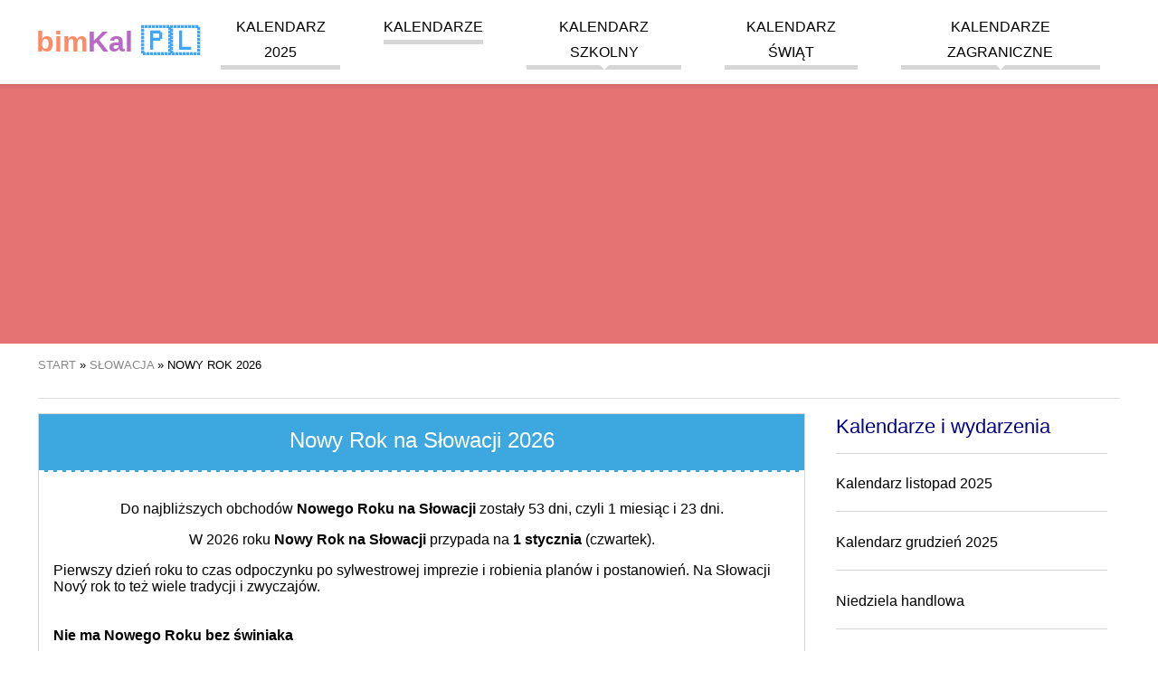

--- FILE ---
content_type: text/html; charset=UTF-8
request_url: https://bimkal.pl/slowacja/nowy-rok
body_size: 12019
content:
<!DOCTYPE html><html amp lang="pl"><head><meta charset="UTF-8"><meta name="csrf-param" content="_csrf-frontend"><meta name="csrf-token" content="qjYSuJtL8TodbnJ2_Y9-qtQIUQm7SXNsFFfwr4MFEffpRVjR2DGGDyUPBCSE_hvZp1cDXcskQA1bAMjf2WJ7ww=="><script async src="https://cdn.ampproject.org/v0.js"></script><script async custom-element="amp-sidebar" src="https://cdn.ampproject.org/v0/amp-sidebar-0.1.js"></script><script async custom-element="amp-accordion" src="https://cdn.ampproject.org/v0/amp-accordion-0.1.js"></script><script async custom-element="amp-user-notification" src="https://cdn.ampproject.org/v0/amp-user-notification-0.1.js"></script><script async custom-element="amp-analytics" src="https://cdn.ampproject.org/v0/amp-analytics-0.1.js"></script><script async custom-element="amp-ad" src="https://cdn.ampproject.org/v0/amp-ad-0.1.js"></script><script async custom-element="amp-auto-ads" src="https://cdn.ampproject.org/v0/amp-auto-ads-0.1.js"></script><script async custom-element="amp-image-lightbox" src="https://cdn.ampproject.org/v0/amp-image-lightbox-0.1.js"></script><script async custom-element="amp-form" src="https://cdn.ampproject.org/v0/amp-form-0.1.js"></script><script async custom-template="amp-mustache" src="https://cdn.ampproject.org/v0/amp-mustache-0.2.js"></script><script async custom-element="amp-consent" src="https://cdn.ampproject.org/v0/amp-consent-0.1.js"></script><title>Nowy Rok na Słowacji 2026 - bimKal.pl </title><meta name="description" content="Słowacki Nový rok wiąże się z wieloma tradycjami. Tego dnia Słowacy jedzą wieprzowinę i makowce, a chłopcy i mężczyźni życzą wszystkim na ulicy pomyślności."><meta name="keywords" content="Nowy Rok na Słowacji"><meta property="og:image" content="https://bimkal.pl/holiday/sk-nowy-rok.jpg"><link href="https://bimkal.pl/slowacja/nowy-rok" rel="canonical"><link href="https://bimkal.pl/slowacja/nowy-rok" rel="amphtml"><link href="https://bimkal.pl/slowacja/nowy-rok" rel="alternate" hreflang="pl"><link href="https://bimkal.pl/slowacja/nowy-rok" rel="alternate" hreflang="pl-PL"><link rel="apple-touch-icon" sizes="57x57" href="/apple-icon-57x57.png"><link rel="apple-touch-icon" sizes="60x60" href="/apple-icon-60x60.png"><link rel="apple-touch-icon" sizes="72x72" href="/apple-icon-72x72.png"><link rel="apple-touch-icon" sizes="76x76" href="/apple-icon-76x76.png"><link rel="apple-touch-icon" sizes="114x114" href="/apple-icon-114x114.png"><link rel="apple-touch-icon" sizes="120x120" href="/apple-icon-120x120.png"><link rel="apple-touch-icon" sizes="144x144" href="/apple-icon-144x144.png"><link rel="apple-touch-icon" sizes="152x152" href="/apple-icon-152x152.png"><link rel="apple-touch-icon" sizes="180x180" href="/apple-icon-180x180.png"><link rel="icon" type="image/png" sizes="192x192" href="/android-icon-192x192.png"><link rel="icon" type="image/png" sizes="32x32" href="/favicon-32x32.png"><link rel="icon" type="image/png" sizes="96x96" href="/favicon-96x96.png"><link rel="icon" type="image/png" sizes="16x16" href="/favicon-16x16.png"><link rel="manifest" href="/manifest.json"><meta name="msapplication-TileColor" content="#ffffff"><meta name="msapplication-TileImage" content="/ms-icon-144x144.png"><meta name="theme-color" content="#ffffff"><meta name="viewport" content="width=device-width,minimum-scale=1,initial-scale=1"><style amp-boilerplate>body { -webkit-animation: -amp-start 8s steps(1, end) 0s 1 normal both; -moz-animation: -amp-start 8s steps(1, end) 0s 1 normal both; -ms-animation: -amp-start 8s steps(1, end) 0s 1 normal both; animation: -amp-start 8s steps(1, end) 0s 1 normal both } @-webkit-keyframes -amp-start { from { visibility: hidden } to { visibility: visible } } @-moz-keyframes -amp-start { from { visibility: hidden } to { visibility: visible } } @-ms-keyframes -amp-start { from { visibility: hidden } to { visibility: visible } } @-o-keyframes -amp-start { from { visibility: hidden } to { visibility: visible } } @keyframes -amp-start { from { visibility: hidden } to { visibility: visible } } </style><noscript><style amp-boilerplate>body { -webkit-animation: none; -moz-animation: none; -ms-animation: none; animation: none } </style></noscript><style amp-custom> .start-of-school-year, .start-of-school-year a { background-color: #7E57C2; color: rgba(255, 255, 255, 0.9); } .end-of-school-year, .end-of-school-year a { background-color: #0091EA; color: rgba(255, 255, 255, 0.9); } .holiday, .holiday a { background-color: #FFEB3B; color: rgba(0, 0, 0, 0.7); } .holiday-spring-season, .holiday-spring-season a { background-color: #C6FF00; color: rgba(0, 0, 0, 0.7); } .christmas-break, .christmas-break a { background-color: #BBDEFB; color: rgba(0, 0, 0, 0.7); } .winter-holiday-1, .winter-holiday-1 a { background-color: #B39DDB; color: rgba(0, 0, 0, 0.7); } .winter-holiday-2, .winter-holiday-2 a { background-color: #F8BBD0; color: rgba(0, 0, 0, 0.7); } .winter-holiday-3 { position: relative; } .winter-holiday-3:before { width: 100%; height: 100%; content: ''; position: absolute; box-shadow: inset 0 0 0px 4px #536DFE; pointer-events: none; top: 0; left: 0; } .winter-holiday-4, .winter-holiday-4 a { background-color: #C5E1A5; color: rgba(0, 0, 0, 0.7); } .middle-school-exams, .middle-school-exams a { background-color: #A1887F; color: rgba(255, 255, 255, 0.7); } .matura-exam { border: 1px solid #7CB342; } .matura-exam, .matura-exam a { background-color: #7CB342; color: rgba(255, 255, 255, 0.7); } .exam-8th-grade { border: 1px solid #43A047; } .exam-8th-grade, .exam-8th-grade a { background-color: #43A047; color: rgba(255, 255, 255, 0.7); } .left-0 { left: 0 } .right-0 { right: 0 } .top-0 { top: 0 } .fixed { position: fixed } .justify-start { -webkit-box-pack: start; -ms-flex-pack: start; justify-content: flex-start } .items-center { -webkit-box-align: center; -ms-flex-align: center; align-items: center } .justify-end { -webkit-box-pack: end; -ms-flex-pack: end; justify-content: flex-end } .flex-wrap { -ms-flex-wrap: wrap; flex-wrap: wrap } .flex { display: -webkit-box; display: -ms-flexbox; display: flex } .m0 { margin: 0 line-height: 3.5rem; } .list-reset, .pl0, .px0 { padding-left: 0 } .p0, legend { padding: 0 } .pr4, .px4 { padding-right: 2.5rem } .pl2, .px2 { padding-left: 1.5rem } .plr1 { padding-left: 0.5rem; padding-right: 0.5rem } .p1 { padding: 1rem } .m1 { margin: 1rem } .mr1 { margin-right: 1rem } .mt1 { margin-top: 1rem } .mb1 { margin-bottom: 1rem } .mlr1 { margin-left: 2px; margin-right: 2px } .center { text-align: center } .justify { text-align: justify } .margin-auto { margin: auto } .margin-auto li { list-style: none; } a, a:active, a:visited { color: inherit; text-decoration: none } a:hover { color: #e57373 } .mr-auto, .mx-auto { margin-right: auto } .ml-auto, .mx-auto { margin-left: auto } .ampstart-btn, .button, .button:active, .button:visited { font-size: 1rem; padding: .7em .5em; text-decoration: none; word-wrap: normal; vertical-align: top; cursor: pointer; background-color: #e57373; color: #fff; width: 20%; border: 0 } .ampstart-btn:hover, .button:hover { background-color: #e98888 } .button, .button:active, .button:visited { color: #fff; display: block } .ampstart-input { max-width: 100%; width: 80%; min-width: 100px; font-size: 1rem; line-height: 1.5rem; display: inline-block } .ampstart-input>input, .ampstart-input>select, .ampstart-input>textarea { width: 100%; margin-top: .8rem; line-height: 1.5rem; border: 0; border-radius: 0; border-bottom: 1px solid #4a4a4a; background: 0 0; color: #4a4a4a; outline: 0 } button, input, optgroup, select, textarea { font-family: sans-serif; font-size: 100%; line-height: 1.15; margin: 0 } .advert, .fullwidth { flex: 1 100% } hr { border: 0; height: 1px; background: #ddd } .tabela { border-collapse: collapse; border: 1px solid grey; width: 100% } .tabela tr:nth-child(odd) { background: #f6f6f6 } .tabela tr:hover { background: #eee } .tabela th { background-color: #f6f6f6 } .tabela td, .tabela th { padding: 5px 10px; border: 1px solid #ddd } .display-none { display: none } @media (max-width:40rem) { .xs-hide { display: none } } @media (min-width:40.06rem) and (max-width:52rem) { .sm-hide { display: none } } @media (min-width:52.06rem) and (max-width:64rem) { .md-hide { display: none } } @media (min-width:40.06rem) { .switch-calendar { position: absolute; right: 0; top: 0 } } @media (min-width:52.06rem) { .lg-hide { display: none } .main-content { width: 71%; float: left } .secondary-aside { width: 25%; float: right } } body, p { font-family: Arial, sans-serif; font-size: 18px; font-style: normal; font-variant: normal; font-weight: 400; } @media (min-width:40.06rem) { body, p { font-size: 16px } } h1 { font-family: Arial, sans-serif; font-size: 24px; font-style: normal; font-variant: normal; font-weight: 500; line-height: 26.4px } h2 { font-family: Arial, sans-serif; font-size: 22px; font-style: normal; font-variant: normal; font-weight: 500; line-height: 26.4px } h3 { font-family: Arial, sans-serif; font-size: 16px; font-style: normal; font-variant: normal; font-weight: 500; line-height: 15.4px } blockquote { font-family: Arial, sans-serif } blockquote span { display: block; font-style: italic; text-align: right; width: 100%; font-size: 16px } pre { font-family: Arial, sans-serif; font-size: 13px; font-style: normal; font-variant: normal; font-weight: 400; line-height: 18.5714px } li { margin-bottom: 20px; list-style: none } .ampstart-headerbar-wrap { background-color: #fff; color: #000; width: 100%; z-index: 999; -moz-box-shadow: 0 0 5px 2px rgba(0, 0, 0, .1); -webkit-box-shadow: 0 0 5px 2px rgba(0, 0, 0, .1); box-shadow: 0 0 5px 2px rgba(0, 0, 0, .1) } .ampstart-headerbar { max-width: 1200px; margin: 0 auto; padding: 0 1rem } .logo { font-size: 2rem; font-weight: 700; line-height: 33px; color: #42a5f5 } .logo:active, .logo:hover, .logo:visited { color: #42a5f5 } .logo .logo-color-0 { color: #222 } .logo .logo-color-1 { color: #ff8a65 } .logo .logo-color-2 { color: #ba68c8 } .header-banner { width: 100%; text-align: center; background-color: #e57373; margin: 60px auto 1rem; line-height: 0 } .header-banner img { max-width: 1200px } .nav-wrap { max-width: 1024px; margin: 0 auto } .ampstart-headerbar-nav { -webkit-box-flex: 1; -ms-flex: 1; flex: 1 } .ampstart-headerbar-nav .ampstart-nav-item { padding-right: 1rem; padding: 0 1.5rem; background: 0 0; margin-bottom: 0; display: inline-block } .ampstart-headerbar-nav .ampstart-nav-item:after { content: ""; display: block; height: 5px; background-color: #d6d6d6 } .ampstart-headerbar-nav .ampstart-nav-item:hover:after { background-color: #e57373 } .ampstart-headerbar-nav .ampstart-nav-item.www-current-page { color: #e57373 } .ampstart-headerbar-nav .ampstart-nav-item.www-current-page:after { background-color: #e57373 } .ampstart-headerbar-nav .main-li { position: relative } .ampstart-headerbar-nav ul.sub-ul { display: none; position: absolute; right: 0; color: #e57373; background-color: #fff; margin-top: 4px; min-width: 100%; white-space: nowrap; text-align: left; z-index: 9999; -moz-box-shadow: 0 0 5px 2px rgba(0, 0, 0, .1); -webkit-box-shadow: 0 0 5px 2px rgba(0, 0, 0, .1); box-shadow: 0 0 5px 2px rgba(0, 0, 0, .1) } .ampstart-headerbar-nav ul.sub-ul li { border-bottom: 1px solid #efefef } .ampstart-headerbar-nav ul.sub-ul a { color: #222; text-transform: none; width: 100%; height: 100%; display: inline-block } .ampstart-headerbar-nav ul.sub-ul a:hover { color: #e57373 } .ampstart-headerbar-nav ul.main-ul>li:hover>ul.sub-ul { display: block } .ampstart-headerbar-nav .arrow-down { width: 0; height: 0; border-left: 5px solid transparent; border-right: 5px solid transparent; border-top: 5px solid #fff; position: absolute; bottom: 0; left: 50%; margin-left: -5px } .ampstart-nav { text-transform: uppercase; cursor: pointer } .ampstart-navbar-trigger { line-height: 40px; font-size: 2rem } .ampstart-navbar-trigger { align-self: center; background: url(/hamburger.svg) no-repeat center 5px transparent; background-size: 30px; border: 0; cursor: pointer; height: 40px; margin: 0; padding: 0; width: 40px } .sidebar-close { position: absolute; top: 0; right: 1rem; background-position: center -25px } .ampstart-sidebar-nav { position: absolute; top: 60px; width: 100% } .ampstart-sidebar-nav li, .ampstart-sidebar-nav ul { margin-bottom: 0; display: list-item; text-align: left } .ampstart-sidebar-nav li a, .ampstart-sidebar-nav ul a { border-bottom: 1px solid #ccc; padding: 1rem; display: block; text-transform: uppercase; font-size: 16px } .ampstart-sidebar-nav .accordion-header { padding: 1rem } .ampstart-sidebar-nav .accordion-header .arrow-down { width: 0; height: 0; border-left: 5px solid transparent; border-right: 5px solid transparent; border-top: 5px solid #e57373; position: absolute; bottom: 50%; right: 1rem; margin-left: -5px } #header-sidebar { width: 250px; padding-right: 10px } #header-sidebar .sub-ul { background-color: #fff; border-bottom: 1px solid #d6d6d6 } #header-sidebar .sub-ul li:last-child a { border-bottom: none } .amp-sidebar-image { line-height: 100px; vertical-align: middle } .amp-close-image { top: 15px; left: 225px; cursor: pointer } .secondary-aside { margin: 0 1rem } .secondary-aside .widget-title { border-bottom: 1px solid #d6d6d6; padding-bottom: 1rem; color: #00008B; } .secondary-aside .menu-vertical { padding: 0 } .secondary-aside .menu-vertical li { border-bottom: 1px solid #d6d6d6; padding-bottom: 1rem } main { max-width: 1200px; margin: 0 auto; display: flow-root; display: block } .breadcrumbs { border-bottom: 1px solid #ddd; font-size: 13px; padding-bottom: 1rem; text-transform: uppercase } .breadcrumbs ol, .breadcrumbs ul { padding-left: 0 } .breadcrumbs li { display: inline } .breadcrumbs a { color: #888 } .breadcrumbs a:hover { color: #e57373 } .footer-wrap { background-color: #e57373; width: 100%; padding: 1rem 0; display: inline-block } .footer { width: 100%; max-width: 1200px; margin: 0 auto; font-size: 13px } .footer .horizontal-menu a { color: #fff; border-right: 1px solid #ec9696; padding: 5px } .footer .horizontal-menu a:hover { text-decoration: underline } .horizontal-menu { padding: 0 1rem } .horizontal-menu li { display: inline-block } amp-user-notification>div { padding: 0; display: flex; align-items: center; justify-content: center; border-top: 1px solid #fff; font-size: .8rem } amp-user-notification .ampstart-btn, amp-user-notification .button, amp-user-notification .button:active, amp-user-notification .button:visited { width: auto; margin: 0 1rem; font-size: .8rem } .flags { max-width: 1200px; margin: 0 auto; text-transform: uppercase } .flags p { font-size: 12px } .flags a { font-size: 40px; display: inline-block; padding-left: 5px; padding-right: 5px } @media (min-width:40.06rem) { .flags a { font-size: 20px } } .month-small { min-width: 240px; width: 0; flex: 1 1 240px; margin: 1rem } .month-small .month-name, .month-small h3 { color: #fff; text-align: center; text-transform: uppercase; background-color: #42a5f5; margin: 0; padding: 1rem } .month-small .month-name a:hover, .month-small h3 a:hover { color: #fff; text-decoration: underline } .month-small-filler { height: 0; background: 0 0; margin: 0 1rem } .calendar-month-small, .calendar-month-view, .holidays-view { width: 100%; border-collapse: collapse; table-layout: fixed; text-align: center } .calendar-month-small .headline, .calendar-month-view .headline, .holidays-view .headline { background: #ddd; line-height: 20px; border: 1px solid #d6d6d6; border-top: 0; color: #fff } .calendar-month-small .headline a, .calendar-month-view .headline a, .holidays-view .headline a { color: #fff } .calendar-month-small .headline a:hover, .calendar-month-view .headline a:hover, .holidays-view .headline a:hover { color: #fff; text-decoration: underline } .calendar-month-small tr, .calendar-month-view tr, .holidays-view tr { color: #222; } .calendar-month-small .w40, .calendar-month-small td, .calendar-month-view .w40, .calendar-month-view td, .holidays-view .w40, .holidays-view td { font-weight: 700; border: 1px solid #d6d6d6; height: 40px; position: relative; } .calendar-month-small .w40 a, .calendar-month-small td a, .calendar-month-view .w40 a, .calendar-month-view td a, .holidays-view .w40 a, .holidays-view td a { display: inline-block; height: 100%; width: 100%; line-height: 40px; } .calendar-month-small .w40 a:hover, .calendar-month-small td a:hover, .calendar-month-view .w40 a:hover, .calendar-month-view td a:hover, .holidays-view .w40 a:hover, .holidays-view td a:hover { background-color: #e57373; color: #fff; } .calendar-month-small td i, .calendar-month-small .w40 i, .calendar-month-view td i, .holidays-view td i, .calendar-month-view .w40 i, .holidays-view .w40 i { position: absolute; right: 1px; bottom: 5px; font-size: 13px; } .calendar-month-view td div.day a, .holidays-view td div.day a { position: relative; } .calendar-month-view td div.day a i, .holidays-view td div.day a i { position: absolute; right: 2px; top: 4px; font-size: 13px; } .header { position: relative } .header h3.entry-title { display: inline-block; text-align: left; font-size: 21px; line-height: 1 } @media (min-width:40.06rem) { .header h3.entry-title { font-size: 2rem } } .header .switch-calendar { display: inline-block; font-size: 13px } .header .switch-calendar li { display: inline } .header .switch-calendar li:last-child { border-left: 1px solid #d6d6d6; padding-left: 8px } .header-with-nav .entry-title { display: inline-block; text-align: left } @media (min-width:40.06rem) { .header-with-nav .entry-title { width: 50% } } .week { color: #ccc; font-size: 12px; font-style: italic } .week a { font-weight: 100; color: #ccc } .today, .today a { background-color: #efefef; color: #00008B; position: relative } .today { border: 1px solid #222 } .today:after { content: ''; width: 0; height: 0; border-bottom: 7px solid transparent; border-top: 0 solid transparent; border-left: 0 solid transparent; border-right: 7px solid #222; position: absolute; top: 0; right: 0; margin-left: 5px } .swieto, .swieto a { background-color: #BCD14D; color: #fff } .swieto a:active, .swieto a:visited, .swieto:active, .swieto:visited { background-color: #BCD14D; color: #fff } .sobota, .sobota a { color: #7e7d8e; } .sobota a:active, .sobota a:visited, .sobota:active, .sobota:visited { color: #7e7d8e; } .niedziela, .niedziela a, .wolne-nb, .wolne-nb a { color: #E30513 } .niedziela a:active, .niedziela a:visited, .niedziela:active, .niedziela:visited, .wolne-nb a:active, .wolne-nb a:visited, .wolne-nb:active, .wolne-nb:visited { color: #E30513 } .wolne, .wolne a { background-color: #E30513; color: #fff } .wolne a:active, .wolne a:visited, .wolne:active, .wolne:visited { background-color: #E30513; color: #fff } .legenda { text-align: left; padding-left: 1rem } .legenda li { display: inline-block; padding-right: 1rem } .legenda .desc { border: none; text-align: left } .legenda .w40 { width: 40px; height: 40px; display: inline-block; text-align: center; line-height: 40px } .styczen h3, .styczen>.info-title { background-color: #4fbde8 } .styczen .headline { background: #3ca8df } .styczen .headline td { border: 1px solid #3ca8df } .luty h3, .luty>.info-title { background-color: #308CC6 } .luty .headline { background: #2179BA } .luty .headline td { border: 1px solid #2179BA } .marzec h3, .marzec>.info-title { background-color: #4DB1B1 } .marzec .headline { background: #369EA9 } .marzec .headline td { border: 1px solid #369EA9 } .kwiecien h3, .kwiecien>.info-title { background-color: #83C283 } .kwiecien .headline { background: #60B563 } .kwiecien .headline td { border: 1px solid #60B563 } .maj h3, .maj>.info-title { background-color: #F9B64F } .maj .headline { background: #F5A024 } .maj .headline td { border: 1px solid #F5A024 } .czerwiec h3, .czerwiec>.info-title { background-color: #F08569 } .czerwiec .headline { background: #E57244 } .czerwiec .headline td { border: 1px solid #E57244 } .lipiec h3, .lipiec>.info-title { background-color: #EB608C } .lipiec .headline { background: #E84368 } .lipiec .headline td { border: 1px solid #E84368 } .sierpien h3, .sierpien>.info-title { background-color: #C13A78 } .sierpien .headline { background: #B5245F } .sierpien .headline td { border: 1px solid #B5245F } .wrzesien h3, .wrzesien>.info-title { background-color: #A05875 } .wrzesien .headline { background: #8E4A63 } .wrzesien .headline td { border: 1px solid #8E4A63 } .pazdziernik h3, .pazdziernik>.info-title { background-color: #90529B } .pazdziernik .headline { background: #854091 } .pazdziernik .headline td { border: 1px solid #854091 } .listopad h3, .listopad>.info-title { background-color: #7969AC } .listopad .headline { background: #6A539E } .listopad .headline td { border: 1px solid #6A539E } .grudzien h3, .grudzien>.info-title { background-color: #6A81C0 } .grudzien .headline { background: #5464AC } .grudzien .headline td { border: 1px solid #5464AC } .holiday-list { width: 100%; padding: 0 } .holiday-list div { width: 100%; float: left; margin-top: 0; margin-bottom: 0 } .holiday-list li { margin-bottom: 10px } .holiday-list span { width: 25px; display: inline-block; text-align: center; border: 1px solid #d6d6d6 } .holiday-list .red { color: #E30513 } .special-calendars-wrap { background-color: #efefef; width: 100%; padding: 1rem 0 0; display: inline-block } .special-calendars { max-width: 1200px; margin: 0 auto } .special-calendars h3 { font-weight: 700; border-bottom: 1px solid #ccc; padding-bottom: .5rem } .special-calendars ul { margin: 0 } .special-calendars li { display: inline-block; border-left: 1px solid #ccc; padding-right: .5rem; padding-left: .7rem } .month-view td { display: block; min-height: 40px; height: auto; vertical-align: top; text-align: left; position: relative } @media (min-width:40.06rem) { .month-view td { height: 100px; display: table-cell; text-align: center } } .month-view .empty { display: none } @media (min-width:40.06rem) { .month-view .empty { display: table-cell } } .month-view .headline td { height: auto; line-height: 40px } .month-view .day { width: 30%; display: inline-table; vertical-align: top; margin-bottom: 15px } .month-view .day a { text-indent: 1rem; font-size: 22px } .month-view .day a span { font-size: 15px; font-weight: 300; position: absolute; left: 0; top: 20px } @media (min-width:40.06rem) { .month-view .day { width: 100%; border-right: none; margin-bottom: 0 } .month-view .day a { padding: 0; font-size: 24px; text-indent: 0 } .month-view .day a span { font-size: 13px } } .month-view .day-desc { font-size: 13px; font-weight: 400; line-height: 1.8; text-align: right; width: 65%; display: inline-block } .month-view .nietypowe { text-align: right; font-size: 1rem; color: black; } .month-view .day-desc a { display: inline-block; width: auto; padding: 0 5px; line-height: 1.8; } .month-view .day-desc span { padding: 0 5px; display: inline-block; } @media (min-width:40.06rem) { .month-view .day-desc { text-align: center } .month-view .nietypowe { text-align: left; } .month-view .day-desc a { line-height: 1; display: block; padding: 5px 0 } .month-view .day-desc span { width: 100%; text-align: center; padding: 2px 0; } } .month-view hr { border: 0; height: 1px; background: #ddd; } .month-view .swieto hr { background: #fff; } .month-view .imieniny { width: 100%; display: inline-block; } .month-view .imieniny a { font-size: 13px; font-weight: 400; } .top-side-nav { width: 100%; overflow: hidden; margin-bottom: 1rem; } .top-side-nav .back, .top-side-nav .forward { width: 48%; display: inline-block; float: right; text-align: right; } .top-side-nav .forward a span { right: 5px } .top-side-nav .back { float: left; text-align: left; } .top-side-nav .back a span { left: 5px } .top-side-nav a { display: block; background-color: #e57373; color: #fff; font-size: 1rem; height: 30px; line-height: 30px; padding: 0 15px; white-space: nowrap; overflow: hidden; text-overflow: ellipsis; text-align: center; position: relative } .top-side-nav a:hover { background-color: #ec9696 } .top-side-nav a span { font-size: 1.7rem; color: #fff; position: absolute; line-height: 23px } @media (min-width:40.06rem) { .top-side-nav { width: 50%; float: right; margin-top: 1rem } .top-side-nav a { width: auto; padding-left: 1rem; padding-right: 1rem } } #month-view-nav { margin-top: .5rem; margin-bottom: .5rem } @media (min-width:40.06rem) { #month-view-nav { float: right } } #month-view-nav .ampstart-input { max-width: 100%; width: 70%; min-width: 100px; font-size: 1rem; line-height: 1.5rem; display: inline-block } #month-view-nav .ampstart-btn, #month-view-nav .button { width: 30% } #month-view-nav .ampstart-input>input, #month-view-nav .ampstart-input>select, #month-view-nav .ampstart-input>textarea { width: 100%; margin-top: .2rem; line-height: 1.5rem; border: 0; border-radius: 0; border-bottom: 1px solid #4a4a4a; background: 0 0; color: #4a4a4a; outline: 0 } #month-view-nav button, #month-view-nav input, #month-view-nav optgroup, #month-view-nav select, #month-view-nav textarea { font-family: sans-serif; font-size: 100%; line-height: 1.15; margin: 0 } #month-view-nav form.amp-form-submit-error [submit-error], #month-view-nav form.amp-form-submit-success [submit-success] { margin-top: 16px } #month-view-nav form.amp-form-submit-success [submit-success] { color: green } #month-view-nav form.amp-form-submit-error [submit-error] { color: red } #month-view-nav form.amp-form-submit-success.hide-inputs>input { display: none } .holidays-view { margin-bottom: 1rem } .holidays-view .day { width: 100%; margin-bottom: 0 } .holidays-view .day a span { line-height: 33px; line-height: 1; padding-bottom: 10px; right: 10px; left: initial } @media (min-width:40.06rem) { .holidays-view .day a span { display: block; border-bottom: 1px solid #ccc; position: initial; width: 100% } } .holidays-view .day-desc { width: 100% } .holidays-view .day-desc a { line-height: 1; display: inline-block; padding: 5px } .holidays-view td { vertical-align: middle } .kartka { border: 1px solid #d6d6d6; margin-bottom: 2rem; margin-top: 1rem } .kartka .header { color: #fff; width: auto; border-bottom: 2px dashed #fff } .kartka .header .entry-title { margin-top: 0; padding-top: 1rem } .kartka .emoji, .kartka .sign { font-size: 1.5rem } .kartka .entry-title { background-color: transparent } .kartka .dayinfo { padding: 1rem; text-align: center } .kartka a.day-next, .kartka a.day-previous { font-size: 18px; line-height: 30px; color: #000; font-weight: 700; padding-left: 10px; white-space: nowrap; vertical-align: middle; position: relative; display: inline-block } .kartka .arrow-left, .kartka .arrow-right { width: 30px; display: inline-block; height: 30px; position: absolute; top: -4px; font-size: 122px } @media (min-width:40.06rem) { .kartka .arrow-left, .kartka .arrow-right { font-size: 36px } } .kartka .day-arrow-left, .kartka .day-arrow-right { display: inline-block; min-width: 80px; } .kartka a.day-previous { padding: 0; padding-right: 10px } .kartka a.day-previous .arrow-left { left: -30px } .kartka a.day-next .arrow-right { right: -30px } .kartka .day { border: 1px solid #e4e0dd; border-bottom-color: #c7c7c7; display: inline-block; vertical-align: middle; min-width: 127px } .kartka .day-name { height: 33px; background-color: #d6d6d6; font-size: 16px; line-height: 33px; font-weight: 700; padding: 0 10px; clear: both; text-align: center; text-transform: uppercase; border-top: 1px solid #e4e0dd; vertical-align: middle } .kartka .day-number { font-family: 'Open Sans', sans-serif; font-size: 60px; line-height: 85px; color: #222; font-weight: 700; padding: 0 15px; clear: both; vertical-align: middle } .kartka .month-name { font-size: 18px; margin: 1rem 0 } .kartka .day-of-year { margin-bottom: 5px; } .kartka .event { font-size: 1.5rem; font-weight: bolder; display: block; padding: 0.7em 1.2em; max-width: max-content; margin: 0 auto; border-radius: 50px; } .event + .event { margin-top: 0.3em; } .kartka .event-zw { background-color: #BCD14D; color: #000; } .kartka .event-wo { background-color: #E30513; color: #FFF; } .event-note { font-size: small; color: #000; } .kartka .additional-info .section { padding-bottom: 1rem } .kartka .additional-info .info-title { line-height: 40px; padding: 0 1rem; margin: 0 0 1rem; color: #fff; font-weight: 700; font-size: 16px; text-align: left } .kartka .additional-info p { margin-left: 1rem; margin-right: 1rem } .kartka .additional-info a { font-size: 18px } @media (min-width:40.06rem) { .kartka .additional-info a { font-size: 16px } } .kartka .additional-info amp-accordion .section { padding-bottom: 0 } .kartka .additional-info amp-accordion .info-title { margin-bottom: 0 } .kartka .additional-info amp-accordion .info-title .arrow-down { width: 0; height: 0; border-left: 5px solid transparent; border-right: 5px solid transparent; border-top: 5px solid #222; position: absolute; bottom: 50%; right: 1rem; margin-left: -5px } .kartka .additional-info amp-accordion div { margin-bottom: 2rem; margin-top: 2rem } .card-home-infos, .post-news, .post-news-one { padding: 0 10px; } h3 + ul { padding-left: 1.5rem; } h3 + ul > li { margin-bottom: 0.5rem; list-style: circle; } .znaki { width: 100%; background-color: #efefef } .znaki>div { width: 100%; float: left } @media (min-width:40.06rem) { .znaki>div { width: 50% } } .znaki ul { padding: 0 1rem; word-wrap: keep-all } .znaki ul li { margin-bottom: 0; font-size: 16px } .znaki h3, .znaki p, .znaki ul { display: inline-block } .pictogram, .zodiac { font-size: 34px; line-height: 0 } .igorny { vertical-align: super; font-size: 20px } .idolny { vertical-align: sub; font-size: 20px } div.sobota div.day-number { color: #7e7d8e; } div.niedziela div.day-number, div.wolne-nb div.day-number { color: #E30513 } .bimct, .bimne, .bimnd { user-select: none; text-align: left; margin-bottom: 10px } p.bimne::first-letter { font-size: 200%; } :root { --space-2: 1rem; --space-3: 1.5rem; } .consentPopup { padding: var(--space-3); margin: 0 auto; background: #fff; border-radius: 5px; position: relative; max-width: 700px; } .consentPopup > h2, .consentPopup > * { margin: 0; margin-bottom: var(--space-2); } .consentPopup > button { margin-right: var(--space-2); } .popupOverlay { height: 100vh; width: 100vw; background: rgba(0, 0, 0, 0.7); overflow: scroll; } .dismiss-button { position: absolute; right: var(--space-3); top: var(--space-2); cursor: pointer; } #post-consent-ui { padding: 0; display: flex; align-items: center; justify-content: center; border-top: 1px solid #fff; font-size: .8rem; } #post-consent-ui .ampstart-btn { width: auto; margin: 0 1rem; font-size: .8rem; } .more { display: inline-block; font-style: italic; text-align: right; width: 100%; } .pagination-count .pagination li {float:left;margin-right: 10px;} .bimct a, .bimne a, .bimnd a, .bimwp a, .bimst a { color: blue; text-decoration: none; padding-bottom: 3px; border-bottom: 1px solid blue;} .bimwp ul li {margin-bottom: auto; list-style: circle;} .bimwp ol li {margin-bottom: auto; list-style:decimal;} .bimwp h2 { font-size: 25px; font-weight: bolder; } .bimwp h3 { font-weight: bold; font-size: 20px; margin-top: 30px; margin-bottom: 7px; line-height: normal; } .bimwp div { font-size: 16px; font-weight: normal; line-height: normal; } .main-li { line-height: 1.8; } ul.pagination { text-align: center; color: #A01616; margin-left: 1rem; margin-right: 1rem; padding: 0; } ul.pagination::after { content: ''; display: block; width: 100%; clear: both; } ul.pagination li:first-child { border-top-left-radius: 3px; border-bottom-left-radius: 3px; } ul.pagination li:last-child { border-top-right-radius: 3px; border-bottom-right-radius: 3px; } ul.pagination li { display: inline-block; float: left; height: 35px; min-width: 15px; border: 1px solid #e57373; line-height: 35px; padding: 0 8px; margin-right: -1px; margin-bottom: -1px; font-size: 12px; } ul.pagination li:hover { background-color: #e5737387; } ul.pagination li a { display: block; font-weight: 400; text-decoration: none; } .niedziela-handlowa > a::after, .niedziela-handlowa > .day > a::after { content: ''; display: block; position:absolute; background-image: url('https://bimkal.pl/img/shopping-basket-solid.svg'); background-repeat: no-repeat; } .niedziela-handlowa.wolne > a::after, .niedziela-handlowa.wolne > .day > a::after, .niedziela-handlowa > a:hover::after, .niedziela-handlowa > .day > a:hover::after { background-image: url('https://bimkal.pl/img/shopping-basket-solid-white.svg'); } .calendar-month-small .niedziela-handlowa > a::after, .calendar-month-small .niedziela-handlowa > .day > a::after { bottom:3.9px; right:0.5px; background-size: 13px 13px; height: 13px; width: 13px; } .calendar-month-view .niedziela-handlowa > .day > a::after { top: 4px; right: 2.5px; background-size: 15px 15px; height: 15px; width: 15px; } .download-calendar { padding: 0 1rem; } .download-format-list { display: grid; grid-template-columns: repeat(2, 1fr); grid-gap: 30px; margin: 0; padding: 25px 0; } .download-format-list > li { display: flex; text-align: center; justify-content: center; } .download-format-list > li > a { display: flex; flex-direction: column; justify-content: center; align-items: center; } .download-format-list > li > a span { padding: 5px; } @media (min-width: 480px) { .download-format-list { grid-template-columns: repeat(3, 1fr); } } @media (min-width: 800px) { .download-format-list { grid-template-columns: repeat(4, 1fr); } } @media (min-width: 1200px) { .download-format-list { grid-template-columns: repeat(5, 1fr); } } div.ads_top { width: 970px; height: 90px; background-color: #CCC; margin: 0 auto; } div.ads_rm1 { background-color: #CCC; width: 300px; height: 600px; margin: 0 auto; } div.ads_cm1, div.ads_cm2, div.ads_cm3, div.ads_cm4, div.ads_bot { background-color: #CCC; width: 728px; height: 90px; margin: 0 auto; } @media (max-width:40rem) { div.ads_top { width: 320px; height: 50px; background-color: #CCC; margin: 0 auto; } div.ads_rm1 { background-color: #CCC; width: 328px; height: 280px; margin: 0 auto; } div.ads_cm1, div.ads_cm2, div.ads_cm3, div.ads_cm4, div.ads_bot { background-color: #CCC; width: 328px; height: 250px; margin: 0 auto; } } @media (min-width:40.06rem) and (max-width:52rem) { div.ads_top { width: 728px; height: 90px; background-color: #CCC; margin: 0 auto; } div.ads_rm1 { background-color: #CCC; width: 728px; height: 90px; margin: 0 auto; } div.ads_cm1, div.ads_cm2, div.ads_cm3, div.ads_cm4, div.ads_bot { background-color: #CCC; width: 728px; height: 90px; margin: 0 auto; } } @media (min-width:52.06rem) and (max-width:64rem) { div.ads_top { width: 750px; height: 200px; background-color: #CCC; margin: 0 auto; } div.ads_rm1 { background-color: #CCC; width: 160px; height: 600px; margin: 0 auto; } div.ads_cm1, div.ads_cm2, div.ads_cm3, div.ads_cm4, div.ads_bot { background-color: #CCC; width: 540px; height: 90px; margin: 0 auto; } } </style><link href="https://fonts.googleapis.com/css?family=Montserrat" rel="stylesheet"></head><body><amp-auto-ads type="adsense" data-ad-client="ca-pub-4592394464396644"></amp-auto-ads><amp-analytics type="gtag" data-credentials="include"><script type="application/json"> { "vars" : { "gtag_id": "G-4GRYZKTG2Z", "config" : { "G-4GRYZKTG2Z": { "groups": "default" } } } } </script></amp-analytics><div class="ampstart-headerbar-wrap fixed top-0"><header class="ampstart-headerbar flex justify-start items-center left-0 right-0 pl2 pr4"><div role="button" on="tap:header-sidebar.toggle" tabindex="0" class="ampstart-navbar-trigger md-hide lg-hide pr2"></div><a href="https://bimkal.pl" class="my0 mx-auto logo"><span class="logo-color-1">bim</span><span class="logo-color-2">Kal</span> &#x1F1F5;&#x1F1F1;</a><nav class="ampstart-headerbar-nav ampstart-nav xs-hide sm-hide"><ul class="list-reset center m0 p0 flex justify-end nowrap main-ul"><li class="ampstart-nav-item main-li"><a href="/kalendarz-2025" title="Kalendarz na 2025 rok">Kalendarz 2025</a></li><li class="ampstart-nav-item main-li"><a href="#">Kalendarze </a><div class="arrow-down"></div><ul class="sub-ul plr1"><li class="m0"><a href="https://bimkal.pl/kalendarz-2025" title="Kalendarz na 2025 rok.">Kalendarz 2025</a></li><li class="m0"><a href="https://bimkal.pl/kalendarz-2026" title="Kalendarz na 2026 rok.">Kalendarz 2026</a></li><li class="m0"><a href="https://bimkal.pl/kalendarz-2027" title="Kalendarz na 2027 rok.">Kalendarz 2027</a></li><li class="m0"><a href="https://bimkal.pl/kalendarz-2028" title="Kalendarz na 2028 rok.">Kalendarz 2028</a></li><li class="m0"><a href="https://bimkal.pl/kalendarz-2029" title="Kalendarz na 2030 rok.">Kalendarz 2029</a></li><li class="m0"><a href="https://bimkal.pl/kalendarz-2030" title="Kalendarz na 2030 rok.">Kalendarz 2030</a></li><li class="m0"><a href="https://bimkal.pl/kalendarz-prawoslawny-2025" title="Kalendarz prawosłwany 2025">Kalendarz Prawosławny</a></li></ul></li><li class="ampstart-nav-item main-li"><a href="/kalendarz-szkolny" title="Kalendarz roku szkolnego">Kalendarz szkolny</a><div class="arrow-down"></div><ul class="sub-ul plr1"><li class="m0"><a href="https://bimkal.pl/kalendarz-szkolny-2024-2025" title="Kalendarz na rok szkolny 2024/2025">Kalendarz szkolny 2024/2025</a></li><li class="m0"><a href="https://bimkal.pl/kalendarz-szkolny-2025-2026" title="Kalendarz na rok szkolny 2025/2026">Kalendarz szkolny 2025/2026</a></li><li class="m0"><a href="https://bimkal.pl/kalendarz-szkolny-2026-2027" title="Kalendarz na rok szkolny 2026/2027">Kalendarz szkolny 2026/2027</a></li><li class="m0"><a href="https://bimkal.pl/kalendarz-szkolny-2027-2028" title="Kalendarz na rok szkolny 2027/2028">Kalendarz szkolny 2027/2028</a></li></ul></li><li class="ampstart-nav-item main-li"><a href="https://bimkal.pl/kalendarz-swiat" title="Kalendarz świąt w Polsce">Kalendarz świąt</a></li><li class="ampstart-nav-item main-li"><a href="#">Kalendarze zagraniczne</a><div class="arrow-down"></div><ul class="sub-ul plr1"><li class="m0"><a href="https://bimkal.pl/austria-2025" title="Austriacki kalendarz 2025">Austria</a></li><li class="m0"><a href="https://bimkal.pl/czechy-2025" title="Kalendarz czeski 2025">Czechy</a></li><li class="m0"><a href="https://bimkal.pl/francja-2025" title="Kalendarz francuski">Francja</a></li><li class="m0"><a href="https://bimkal.pl/hiszpania-2025" title="Hiszpański kalendarz">Hiszpania</a></li><li class="m0"><a href="https://bimkal.pl/holandia-2025" title="Holenderski kalendarz">Holandia</a></li><li class="m0"><a href="https://bimkal.pl/irlandia-2025" title="Irlandzki kalendarz">Irlandia</a></li><li class="m0"><a href="https://bimkal.pl/kanada-2025" title="Kanadyjski kalendarz">Kanada</a></li><li class="m0"><a href="https://bimkal.pl/litwa-2025" title="Litewski kalendarz 2025">Litwa</a></li><li class="m0"><a href="https://bimkal.pl/niemcy-2025" title="Niemiecki kalendarz">Niemcy</a></li><li class="m0"><a href="https://bimkal.pl/norwegia-2025" title="Kalendarz norweski">Norwegia</a></li><li class="m0"><a href="https://bimkal.pl/slowacja-2025" title="Słowacki kalendarz">Słowacja</a></li><li class="m0"><a href="https://bimkal.pl/uk-2025" title="Angielski kalendarz">Wielka Brytania (UK)</a></li><li class="m0"><a href="https://bimkal.pl/wlochy-2025" title="Kalendarz włoski">Włochy</a></li><li class="m0"><a href="https://bimkal.pl/ukraina-2025" title="Kalendarz ukraiński 2025">Ukraina</a></li><li class="m0"><a href="https://bimkal.pl/usa-2025" title="Amerykański kalendarz dla USA">USA</a></li></ul></li></ul></nav></header></div><amp-sidebar id="header-sidebar" class="ampstart-sidebar px3 flex flex-column md-hide lg-hide" layout="nodisplay"><div class="flex justify-start items-center ampstart-sidebar-header"><a href="#" on="tap:header-sidebar.toggle" class="ampstart-navbar-trigger sidebar-close">✕</a></div><nav class="ampstart-sidebar-nav ampstart-nav"><ul class="list-reset center m0 p0 flex justify-end nowrap main-ul"><li class="ampstart-nav-item main-li"><a href="/kalendarz-2025" title="Kalendarz na 2025 rok">Kalendarz 2025</a></li><amp-accordion disable-session-states><section><header class="accordion-header">Kalendarze <div class="arrow-down"></div></header><ul class="sub-ul plr1"><li class="m0"><a href="https://bimkal.pl/kalendarz-2025" title="Kalendarz na 2025 rok.">Kalendarz 2025</a></li><li class="m0"><a href="https://bimkal.pl/kalendarz-2026" title="Kalendarz na 2026 rok.">Kalendarz 2026</a></li><li class="m0"><a href="https://bimkal.pl/kalendarz-2027" title="Kalendarz na 2027 rok.">Kalendarz 2027</a></li><li class="m0"><a href="https://bimkal.pl/kalendarz-2028" title="Kalendarz na 2028 rok.">Kalendarz 2028</a></li><li class="m0"><a href="https://bimkal.pl/kalendarz-2029" title="Kalendarz na 2030 rok.">Kalendarz 2029</a></li><li class="m0"><a href="https://bimkal.pl/kalendarz-2030" title="Kalendarz na 2030 rok.">Kalendarz 2030</a></li><li class="m0"><a href="https://bimkal.pl/kalendarz-prawoslawny-2025" title="Kalendarz prawosłwany 2025">Kalendarz Prawosławny</a></li></ul></section></amp-accordion disable-session-states><amp-accordion disable-session-states><section><header class="accordion-header">Kalendarz szkolny<div class="arrow-down"></div></header><ul class="sub-ul plr1"><li class="m0"><a href="https://bimkal.pl/kalendarz-szkolny-2024-2025" title="Kalendarz na rok szkolny 2024/2025">Kalendarz szkolny 2024/2025</a></li><li class="m0"><a href="https://bimkal.pl/kalendarz-szkolny-2025-2026" title="Kalendarz na rok szkolny 2025/2026">Kalendarz szkolny 2025/2026</a></li><li class="m0"><a href="https://bimkal.pl/kalendarz-szkolny-2026-2027" title="Kalendarz na rok szkolny 2026/2027">Kalendarz szkolny 2026/2027</a></li><li class="m0"><a href="https://bimkal.pl/kalendarz-szkolny-2027-2028" title="Kalendarz na rok szkolny 2027/2028">Kalendarz szkolny 2027/2028</a></li></ul></section></amp-accordion disable-session-states><li class="ampstart-nav-item main-li"><a href="https://bimkal.pl/kalendarz-swiat" title="Kalendarz świąt w Polsce">Kalendarz świąt</a></li><amp-accordion disable-session-states><section><header class="accordion-header">Kalendarze zagraniczne<div class="arrow-down"></div></header><ul class="sub-ul plr1"><li class="m0"><a href="https://bimkal.pl/austria-2025" title="Austriacki kalendarz 2025">Austria</a></li><li class="m0"><a href="https://bimkal.pl/czechy-2025" title="Kalendarz czeski 2025">Czechy</a></li><li class="m0"><a href="https://bimkal.pl/francja-2025" title="Kalendarz francuski">Francja</a></li><li class="m0"><a href="https://bimkal.pl/hiszpania-2025" title="Hiszpański kalendarz">Hiszpania</a></li><li class="m0"><a href="https://bimkal.pl/holandia-2025" title="Holenderski kalendarz">Holandia</a></li><li class="m0"><a href="https://bimkal.pl/irlandia-2025" title="Irlandzki kalendarz">Irlandia</a></li><li class="m0"><a href="https://bimkal.pl/kanada-2025" title="Kanadyjski kalendarz">Kanada</a></li><li class="m0"><a href="https://bimkal.pl/litwa-2025" title="Litewski kalendarz 2025">Litwa</a></li><li class="m0"><a href="https://bimkal.pl/niemcy-2025" title="Niemiecki kalendarz">Niemcy</a></li><li class="m0"><a href="https://bimkal.pl/norwegia-2025" title="Kalendarz norweski">Norwegia</a></li><li class="m0"><a href="https://bimkal.pl/slowacja-2025" title="Słowacki kalendarz">Słowacja</a></li><li class="m0"><a href="https://bimkal.pl/uk-2025" title="Angielski kalendarz">Wielka Brytania (UK)</a></li><li class="m0"><a href="https://bimkal.pl/wlochy-2025" title="Kalendarz włoski">Włochy</a></li><li class="m0"><a href="https://bimkal.pl/ukraina-2025" title="Kalendarz ukraiński 2025">Ukraina</a></li><li class="m0"><a href="https://bimkal.pl/usa-2025" title="Amerykański kalendarz dla USA">USA</a></li></ul></section></amp-accordion disable-session-states></ul></nav></amp-sidebar><div class="header-banner advert"><amp-ad width="100vw" height="320" type="adsense" data-ad-client="ca-pub-4592394464396644" data-ad-slot="8925943030" data-auto-format="rspv" data-full-width=""><div overflow=""></div></amp-ad></div><main><div class="breadcrumbs mlr1"><ol vocab="http://schema.org/" typeof="BreadcrumbList"><li property="itemListElement" typeof="ListItem"><a href="https://bimkal.pl/" title="Wróć na stronę główną serwisu" property="item" typeof="WebPage"><span property="name">Start</span></a><meta property="position" content="1"></li> » <li property="itemListElement" typeof="ListItem"><a href="https://bimkal.pl/slowacja" title="Kalendarz na aktualny rok" property="item" typeof="WebPage"><span property="name">Słowacja</span></a><meta property="position" content="2"></li> » <li property="itemListElement" typeof="ListItem"><span property="name">Nowy Rok 2026</span><meta property="position" content="3"></li></ol></div><article class="main-content"><div class="kartka styczen mlr1"><div class="header headline center"><h1 class="entry-title plr1">Nowy Rok na Słowacji 2026</h1></div><div class="dayinfo"><p class="center">Do najbliższych obchodów <strong>Nowego Roku na Słowacji</strong> zostały 53 dni, czyli 1 miesiąc i 23 dni.</p><p class="center">W 2026 roku <strong>Nowy Rok na Słowacji</strong> przypada na <a href="https://bimkal.pl/kalendarz/1-stycznia"><strong>1 stycznia</strong> (czwartek)</a>.</p><p></p><div class="bimct">Pierwszy dzień roku to czas odpoczynku po sylwestrowej imprezie i robienia planów i postanowień. Na Słowacji Nový rok to też wiele tradycji i zwyczajów.<br /><br /><br /><strong>Nie ma Nowego Roku bez świniaka</strong><br /><br /> Aż do 1993 roku 1 stycznia było świętem państwowym, ale później straciło swój status. Słowacy tego dnia obchodzą też inne, bardzo ważne dla nich święto, a mianowicie Dzień Powstania Republiki Słowackiej. <br /><br /><br /> Ponieważ na Słowacji wiele imprez sylwestrowych odbywa się w chatach i ośrodkach w górach, to również tam Słowacy często witają pierwszy dzień roku. Hotele w górach organizują huczne imprezy z fajerwerkami i tańcami. Słowackie Tatry Wysokie pozwalają na powitanie roku na stoku narciarskim. Ciekawym pomysłem będzie wjazd na Hrebienok, gdzie zimą odbywają się wystawy rzeźb lodowych. Słowacja słynie też z basenów termalnych, które będą idealne na wypocenie błędów Sylwestra.<br /><br /><br /> Słowacy posiadają wiele tradycji związanych z pierwszym dniem roku. W domu tego dnia powinien panować porządek, który ma być symbolem harmonii w Nowym Roku. Podobno nie powinno się jednak tego dnia wynosić śmieci, żeby szczęście nie uciekło z domu. Na stole koniecznie musi znaleźć się świniak, żadnego kurczaka. Na noworocznym stole zobaczymy też makowce, które mają symbolizować dostatek pieniędzy. Tego dnia panowie i chłopcy odwiedzają rodzinę i znajomych i życzą im pomyślności.<br /><br /><br /> Na Słowacji dalej też panuje zwyczaj darowania sobie kartek z noworocznymi życzeniami. Zobaczymy na nich skrót PF (P.F., Péefko, pfko, Pf itp.). Jest to skrót od francuskiego wyrażenia pour féliciter, które oznacza gratulacje albo życzenia powodzenia. Chociaż we Francji skrót jest też wykorzystywany przy innych okazjach, to na Słowacji (i w Czechach) używany jest tylko w odniesieniu do życzeń związanych z nowym rokiem.<br /><br /> Pierwszy dzień roku to też dla Słowaków wizyta w kościele i udział w Mszy Świętej. Nowy rok spędzają w gronie rodziny i najbliższych znajomych i cieszą się pięknem słowackiej natury.</div><a class="" href="https://bimkal.pl/holiday/sk-nowy-rok.jpg" target="_blank"><amp-img src="https://bimkal.pl/holiday/thumbs/sk-nowy-rok_m.jpg" width="320" height="180" alt="Nowy Rok na Słowacji"></amp-img></a></div><div class="additional-info"><section class="description section luty"><h3 class="info-title"> Występowanie Nowego Roku na Słowacji w innych latach <span class="arrow-down"></span></h3><div><table class="tabela"><tbody><tr><th>Dzień</th><th>Data</th><th>Nazwa święta</th></tr><tr><td><a href="https://bimkal.pl/kalendarz/poniedzialek" title="Poniedziałek">Poniedziałek</a></td><td><a href="https://bimkal.pl/kalendarz/1-stycznia-2024">01.01.2024</a></td><td>Nowy Rok na Słowacji 2024</td></tr><tr><td><a href="https://bimkal.pl/kalendarz/sroda" title="Środa">Środa</a></td><td><a href="https://bimkal.pl/kalendarz/1-stycznia-2025">01.01.2025</a></td><td>Nowy Rok na Słowacji 2025</td></tr><tr><td><a href="https://bimkal.pl/kalendarz/piatek" title="Piątek">Piątek</a></td><td><a href="https://bimkal.pl/kalendarz/1-stycznia-2027">01.01.2027</a></td><td>Nowy Rok na Słowacji 2027</td></tr><tr><td><a href="https://bimkal.pl/kalendarz/sobota" title="Sobota">Sobota</a></td><td><a href="https://bimkal.pl/kalendarz/1-stycznia-2028">01.01.2028</a></td><td>Nowy Rok na Słowacji 2028</td></tr><tr><td><a href="https://bimkal.pl/kalendarz/poniedzialek" title="Poniedziałek">Poniedziałek</a></td><td><a href="https://bimkal.pl/kalendarz/1-stycznia-2029">01.01.2029</a></td><td>Nowy Rok na Słowacji 2029</td></tr><tr><td><a href="https://bimkal.pl/kalendarz/wtorek" title="Wtorek">Wtorek</a></td><td><a href="https://bimkal.pl/kalendarz/1-stycznia-2030">01.01.2030</a></td><td>Nowy Rok na Słowacji 2030</td></tr><tr><td><a href="https://bimkal.pl/kalendarz/sroda" title="Środa">Środa</a></td><td><a href="https://bimkal.pl/kalendarz/1-stycznia-2031">01.01.2031</a></td><td>Nowy Rok na Słowacji 2031</td></tr><tr><td><a href="https://bimkal.pl/kalendarz/czwartek" title="Czwartek">Czwartek</a></td><td><a href="https://bimkal.pl/kalendarz/1-stycznia-2032">01.01.2032</a></td><td>Nowy Rok na Słowacji 2032</td></tr></tbody></table></div></section><section class="description section marzec"><h3 class="info-title"> Inne święta i obchody tego samego dnia w Polsce &#x1F1F5;&#x1F1F1; (w tym międzynarodowe) <span class="arrow-down"></span></h3><ul><li><a href="https://bimkal.pl/kalendarz/dzien-domeny-publicznej" title="Zobacz stronę Dnia Domeny Publicznej">Dzień Domeny Publicznej</a></li><li><a href="https://bimkal.pl/kalendarz/swiatowy-dzien-kaca" title="Zobacz stronę Światowego Dnia Kaca">Światowy Dzień Kaca</a></li><li><a href="https://bimkal.pl/kalendarz/nowy-rok" title="Zobacz stronę Nowego Roku">Nowy Rok</a></li><li><a href="https://bimkal.pl/kalendarz/swiatowy-dzien-pokoju" title="Zobacz stronę Światowego Dnia Pokoju">Światowy Dzień Pokoju</a></li><li><a href="https://bimkal.pl/kalendarz/uroczystosc-swietej-bozej-rodzicielki-maryi" title="Zobacz stronę Uroczystości Świętej Bożej Rodzicielki Maryi">Uroczystość Świętej Bożej Rodzicielki Maryi</a></li></ul></section><section class="description section luty"><h3 class="info-title"> Święta i obchody na świecie tego samego dnia <span class="arrow-down"></span></h3><ul><li>Wielka Brytania &#x1F1EC;&#x1F1E7; - <a href="https://bimkal.pl/uk/nowy-rok" title="Nowy Rok">Nowy Rok</a></li><li>Niemcy &#x1F1E9;&#x1F1EA; - <a href="https://bimkal.pl/niemcy/nowy-rok" title="Nowy Rok">Nowy Rok</a></li><li>Włochy &#x1F1EE;&#x1F1F9; - <a href="https://bimkal.pl/wlochy/nowy-rok" title="Nowy Rok">Nowy Rok</a></li><li>Stany Zjednoczone &#x1F1FA;&#x1F1F8; - <a href="https://bimkal.pl/usa/nowy-rok" title="Nowy Rok">Nowy Rok</a></li><li>Francja &#x1F1EB;&#x1F1F7; - <a href="https://bimkal.pl/francja/nowy-rok" title="Nowy Rok">Nowy Rok</a></li><li>Kanada &#x1F1E8;&#x1F1E6; - <a href="https://bimkal.pl/kanada/nowy-rok" title="Nowy Rok">Nowy Rok</a></li><li>Holandia &#x1f1f3;&#x1f1f1; - <a href="https://bimkal.pl/holandia/nowy-rok" title="Nowy Rok">Nowy Rok</a></li><li>Austria &#x1F1E6;&#x1F1F9; - <a href="https://bimkal.pl/austria/nowy-rok" title="Nowy Rok">Nowy Rok</a></li><li>Irlandia &#x1F1EE;&#x1F1EA; - <a href="https://bimkal.pl/irlandia/nowy-rok" title="Nowy Rok">Nowy Rok</a></li><li>Czechy &#x1f1e8;&#x1f1ff; - <a href="https://bimkal.pl/czechy/nowy-rok" title="Nowy Rok">Nowy Rok</a></li><li>Hiszpania &#x1F1EA;&#x1F1F8; - <a href="https://bimkal.pl/hiszpania/nowy-rok" title="Nowy Rok">Nowy Rok</a></li><li>Litwa &#x1F1F1;&#x1F1F9; - <a href="https://bimkal.pl/litwa/dzien-flagi-litewskiej" title="Dzień Flagi Litewskiej">Dzień Flagi Litewskiej</a></li><li>Litwa &#x1F1F1;&#x1F1F9; - <a href="https://bimkal.pl/litwa/nowy-rok" title="Nowy Rok">Nowy Rok</a></li><li>Ukraina &#x1F1FA;&#x1F1E6; - <a href="https://bimkal.pl/ukraina/nowy-rok" title="Nowy Rok">Nowy Rok</a></li></ul></section><section class="description section kwiecien"><h3 class="info-title"> Święta i obchody w kolejnych dniach po 1 stycznia <span class="arrow-down"></span></h3><ul></ul></section></div></div><div class="flex flex-wrap"><div class="month-small grudzien flex-column flex-auto first-month"><h3>Grudzień 2025</h3><table class="calendar-month-small"><tbody><tr class="headline"><td>Pn</td><td>Wt</td><td>Śr</td><td>Cz</td><td>Pt</td><td>So</td><td>N</td></tr><tr><td><div class="day"><a href="https://bimkal.pl/kalendarz/1-grudnia">1</a></div></td><td><div class="day"><a href="https://bimkal.pl/kalendarz/2-grudnia">2</a></div></td><td><div class="day"><a href="https://bimkal.pl/kalendarz/3-grudnia">3</a></div></td><td><div class="day"><a href="https://bimkal.pl/kalendarz/4-grudnia">4</a></div></td><td><div class="day"><a href="https://bimkal.pl/kalendarz/5-grudnia">5</a></div></td><td class="sobota"><div class="day"><a href="https://bimkal.pl/kalendarz/6-grudnia">6</a></div></td><td class="niedziela"><div class="day"><a href="https://bimkal.pl/kalendarz/7-grudnia">7</a></div></td></tr><tr><td><div class="day"><a href="https://bimkal.pl/kalendarz/8-grudnia">8</a></div></td><td><div class="day"><a href="https://bimkal.pl/kalendarz/9-grudnia">9</a></div></td><td><div class="day"><a href="https://bimkal.pl/kalendarz/10-grudnia">10</a></div></td><td><div class="day"><a href="https://bimkal.pl/kalendarz/11-grudnia">11</a></div></td><td><div class="day"><a href="https://bimkal.pl/kalendarz/12-grudnia">12</a></div></td><td class="sobota"><div class="day"><a href="https://bimkal.pl/kalendarz/13-grudnia">13</a></div></td><td class="niedziela"><div class="day"><a href="https://bimkal.pl/kalendarz/14-grudnia">14</a></div></td></tr><tr><td><div class="day"><a href="https://bimkal.pl/kalendarz/15-grudnia">15</a></div></td><td><div class="day"><a href="https://bimkal.pl/kalendarz/16-grudnia">16</a></div></td><td><div class="day"><a href="https://bimkal.pl/kalendarz/17-grudnia">17</a></div></td><td><div class="day"><a href="https://bimkal.pl/kalendarz/18-grudnia">18</a></div></td><td><div class="day"><a href="https://bimkal.pl/kalendarz/19-grudnia">19</a></div></td><td class="sobota"><div class="day"><a href="https://bimkal.pl/kalendarz/20-grudnia">20</a></div></td><td class="niedziela"><div class="day"><a href="https://bimkal.pl/kalendarz/21-grudnia">21</a></div></td></tr><tr><td><div class="day"><a href="https://bimkal.pl/kalendarz/22-grudnia">22</a></div></td><td><div class="day"><a href="https://bimkal.pl/kalendarz/23-grudnia">23</a></div></td><td><div class="day"><a href="https://bimkal.pl/kalendarz/24-grudnia">24</a></div></td><td><div class="day"><a href="https://bimkal.pl/kalendarz/25-grudnia">25</a></div></td><td><div class="day"><a href="https://bimkal.pl/kalendarz/26-grudnia">26</a></div></td><td class="sobota"><div class="day"><a href="https://bimkal.pl/kalendarz/27-grudnia">27</a></div></td><td class="niedziela"><div class="day"><a href="https://bimkal.pl/kalendarz/28-grudnia">28</a></div></td></tr><tr><td><div class="day"><a href="https://bimkal.pl/kalendarz/29-grudnia">29</a></div></td><td><div class="day"><a href="https://bimkal.pl/kalendarz/30-grudnia">30</a></div></td><td><div class="day"><a href="https://bimkal.pl/kalendarz/31-grudnia">31</a></div></td><td class="empty"></td><td class="empty"></td><td class="empty"></td><td class="empty"></td></tbody></table></div><div class="month-small styczen flex-column flex-auto"><h3>Styczeń 2026</h3><table class="calendar-month-small"><tbody><tr class="headline"><td>Pn</td><td>Wt</td><td>Śr</td><td>Cz</td><td>Pt</td><td>So</td><td>N</td></tr><tr><td class="empty"></td><td class="empty"></td><td class="empty"></td><td class="wolne-nb swieto"><div class="day"><a href="https://bimkal.pl/kalendarz/1-stycznia">1</a></div></td><td><div class="day"><a href="https://bimkal.pl/kalendarz/2-stycznia">2</a></div></td><td class="sobota"><div class="day"><a href="https://bimkal.pl/kalendarz/3-stycznia">3</a></div></td><td class="niedziela"><div class="day"><a href="https://bimkal.pl/kalendarz/4-stycznia">4</a></div></td></tr><tr><td><div class="day"><a href="https://bimkal.pl/kalendarz/5-stycznia">5</a></div></td><td class="wolne-nb"><div class="day"><a href="https://bimkal.pl/kalendarz/6-stycznia">6</a></div></td><td><div class="day"><a href="https://bimkal.pl/kalendarz/7-stycznia">7</a></div></td><td><div class="day"><a href="https://bimkal.pl/kalendarz/8-stycznia">8</a></div></td><td><div class="day"><a href="https://bimkal.pl/kalendarz/9-stycznia">9</a></div></td><td class="sobota"><div class="day"><a href="https://bimkal.pl/kalendarz/10-stycznia">10</a></div></td><td class="niedziela"><div class="day"><a href="https://bimkal.pl/kalendarz/11-stycznia">11</a></div></td></tr><tr><td><div class="day"><a href="https://bimkal.pl/kalendarz/12-stycznia">12</a></div></td><td><div class="day"><a href="https://bimkal.pl/kalendarz/13-stycznia">13</a></div></td><td><div class="day"><a href="https://bimkal.pl/kalendarz/14-stycznia">14</a></div></td><td><div class="day"><a href="https://bimkal.pl/kalendarz/15-stycznia">15</a></div></td><td><div class="day"><a href="https://bimkal.pl/kalendarz/16-stycznia">16</a></div></td><td class="sobota"><div class="day"><a href="https://bimkal.pl/kalendarz/17-stycznia">17</a></div></td><td class="niedziela"><div class="day"><a href="https://bimkal.pl/kalendarz/18-stycznia">18</a></div></td></tr><tr><td><div class="day"><a href="https://bimkal.pl/kalendarz/19-stycznia">19</a></div></td><td><div class="day"><a href="https://bimkal.pl/kalendarz/20-stycznia">20</a></div></td><td><div class="day"><a href="https://bimkal.pl/kalendarz/21-stycznia">21</a></div></td><td><div class="day"><a href="https://bimkal.pl/kalendarz/22-stycznia">22</a></div></td><td><div class="day"><a href="https://bimkal.pl/kalendarz/23-stycznia">23</a></div></td><td class="sobota"><div class="day"><a href="https://bimkal.pl/kalendarz/24-stycznia">24</a></div></td><td class="niedziela"><div class="day"><a href="https://bimkal.pl/kalendarz/25-stycznia">25</a></div></td></tr><tr><td><div class="day"><a href="https://bimkal.pl/kalendarz/26-stycznia">26</a></div></td><td><div class="day"><a href="https://bimkal.pl/kalendarz/27-stycznia">27</a></div></td><td><div class="day"><a href="https://bimkal.pl/kalendarz/28-stycznia">28</a></div></td><td><div class="day"><a href="https://bimkal.pl/kalendarz/29-stycznia">29</a></div></td><td><div class="day"><a href="https://bimkal.pl/kalendarz/30-stycznia">30</a></div></td><td class="sobota"><div class="day"><a href="https://bimkal.pl/kalendarz/31-stycznia">31</a></div></td><td class="empty"></td></tbody></table></div><div class="month-small luty flex-column flex-auto last-month"><h3>Luty 2026</h3><table class="calendar-month-small"><tbody><tr class="headline"><td>Pn</td><td>Wt</td><td>Śr</td><td>Cz</td><td>Pt</td><td>So</td><td>N</td></tr><tr><td class="empty"></td><td class="empty"></td><td class="empty"></td><td class="empty"></td><td class="empty"></td><td class="empty"></td><td class="niedziela"><div class="day"><a href="https://bimkal.pl/kalendarz/1-lutego">1</a></div></td></tr><tr><td><div class="day"><a href="https://bimkal.pl/kalendarz/2-lutego">2</a></div></td><td><div class="day"><a href="https://bimkal.pl/kalendarz/3-lutego">3</a></div></td><td><div class="day"><a href="https://bimkal.pl/kalendarz/4-lutego">4</a></div></td><td><div class="day"><a href="https://bimkal.pl/kalendarz/5-lutego">5</a></div></td><td><div class="day"><a href="https://bimkal.pl/kalendarz/6-lutego">6</a></div></td><td class="sobota"><div class="day"><a href="https://bimkal.pl/kalendarz/7-lutego">7</a></div></td><td class="niedziela"><div class="day"><a href="https://bimkal.pl/kalendarz/8-lutego">8</a></div></td></tr><tr><td><div class="day"><a href="https://bimkal.pl/kalendarz/9-lutego">9</a></div></td><td><div class="day"><a href="https://bimkal.pl/kalendarz/10-lutego">10</a></div></td><td><div class="day"><a href="https://bimkal.pl/kalendarz/11-lutego">11</a></div></td><td><div class="day"><a href="https://bimkal.pl/kalendarz/12-lutego">12</a></div></td><td><div class="day"><a href="https://bimkal.pl/kalendarz/13-lutego">13</a></div></td><td class="sobota"><div class="day"><a href="https://bimkal.pl/kalendarz/14-lutego">14</a></div></td><td class="niedziela"><div class="day"><a href="https://bimkal.pl/kalendarz/15-lutego">15</a></div></td></tr><tr><td><div class="day"><a href="https://bimkal.pl/kalendarz/16-lutego">16</a></div></td><td><div class="day"><a href="https://bimkal.pl/kalendarz/17-lutego">17</a></div></td><td><div class="day"><a href="https://bimkal.pl/kalendarz/18-lutego">18</a></div></td><td><div class="day"><a href="https://bimkal.pl/kalendarz/19-lutego">19</a></div></td><td><div class="day"><a href="https://bimkal.pl/kalendarz/20-lutego">20</a></div></td><td class="sobota"><div class="day"><a href="https://bimkal.pl/kalendarz/21-lutego">21</a></div></td><td class="niedziela"><div class="day"><a href="https://bimkal.pl/kalendarz/22-lutego">22</a></div></td></tr><tr><td><div class="day"><a href="https://bimkal.pl/kalendarz/23-lutego">23</a></div></td><td><div class="day"><a href="https://bimkal.pl/kalendarz/24-lutego">24</a></div></td><td><div class="day"><a href="https://bimkal.pl/kalendarz/25-lutego">25</a></div></td><td><div class="day"><a href="https://bimkal.pl/kalendarz/26-lutego">26</a></div></td><td><div class="day"><a href="https://bimkal.pl/kalendarz/27-lutego">27</a></div></td><td class="sobota"><div class="day"><a href="https://bimkal.pl/kalendarz/28-lutego">28</a></div></td><td class="empty"></td></tbody></table></div></div></article><aside class="secondary-aside"><h2 class="widget-title">Kalendarze i wydarzenia</h2><ul class="menu-vertical"><li class="ampstart-nav-item main-li"><a href="/kalendarz/listopad-2025" title="Kalendarz na listopad 2025">Kalendarz listopad 2025</a></li><li class="ampstart-nav-item main-li"><a href="/kalendarz/grudzien-2025" title="Kalendarz na grudzień 2025">Kalendarz grudzień 2025</a></li><li class="ampstart-nav-item main-li"><a href="/kalendarz/niedziela-handlowa" title="Niedziela">Niedziela handlowa</a></li><li class="ampstart-nav-item main-li"><a href="https://bimkal.pl/kalendarz/europejski-dzien-wynalazcy" title="Europejski Dzień Wynalazcy - przeczytaj więcej">Europejski Dzień Wynalazcy</a></li><li class="ampstart-nav-item main-li"><a href="https://bimkal.pl/kalendarz/miedzynarodowy-dzien-walki-z-faszyzmem-i-antysemityzmem" title="Międzynarodowy Dzień Walki z Faszyzmem i Antysemityzmem - przeczytaj więcej">Międzynarodowy Dzień Walki z Faszyzmem i Antysemityzmem</a></li><li class="ampstart-nav-item main-li"><a href="https://bimkal.pl/kalendarz/miedzynarodowy-dzien-lamancow-jezykowych" title="Międzynarodowy Dzień Łamańców Językowych - przeczytaj więcej">Międzynarodowy Dzień Łamańców Językowych</a></li><li class="ampstart-nav-item main-li"><a href="https://bimkal.pl/kalendarz/swiatowy-dzien-adopcji" title="Światowy Dzień Adopcji - przeczytaj więcej">Światowy Dzień Adopcji</a></li><li class="ampstart-nav-item main-li"><a href="https://bimkal.pl/kalendarz/dzien-ulicy-sezamkowej" title="Dzień Ulicy Sezamkowej - przeczytaj więcej">Dzień Ulicy Sezamkowej</a></li><li class="ampstart-nav-item main-li"><a href="https://bimkal.pl/kalendarz/miedzynarodowy-tydzien-nauki-i-pokoju" title="Międzynarodowy Tydzień Nauki i Pokoju - przeczytaj więcej">Międzynarodowy Tydzień Nauki i Pokoju</a></li><li class="ampstart-nav-item main-li"><a href="https://bimkal.pl/kalendarz/swiatowy-dzien-nauki-dla-pokoju-i-rozwoju" title="Światowy Dzień Nauki dla Pokoju i Rozwoju - przeczytaj więcej">Światowy Dzień Nauki dla Pokoju i Rozwoju</a></li><li class="ampstart-nav-item main-li"><a href="https://bimkal.pl/kalendarz/swiatowy-dzien-sierot" title="Światowy Dzień Sierot - przeczytaj więcej">Światowy Dzień Sierot</a></li></ul><ul class="menu-vertical"><li class="ampstart-nav-item main-li"><a href="https://bimkal.pl/kalendarz/piatek-trzynastego" title="Przeczytaj więcej o &quot;Piątku 13-ego&quot;">Piątek Trzynastego</a></li></ul><div class="advert"></div></aside></main><div class="special-calendars-wrap"><div class="special-calendars"><h3 class="mlr1">Zagraniczne kalendarze</h3><ul class="plr1"><li class="ampstart-nav-item main-li"><a href="https://bimkal.pl/niemcy" title="Niemiecki kalendarz">Kalendarz Niemcy</a></li><li class="ampstart-nav-item main-li"><a href="https://bimkal.pl/uk" title="Angielski kalendarz">Kalendarz UK</a></li><li class="ampstart-nav-item main-li"><a href="https://bimkal.pl/usa" title="Amerykański kalendarz dla Stanów Zjednoczonych">Kalendarz USA</a></li><li class="ampstart-nav-item main-li"><a href="https://bimkal.pl/kanada" title="Kalendarz dla Kanady">Kalendarz Kanada</a></li><li class="ampstart-nav-item main-li"><a href="https://bimkal.pl/francja" title="Aktualny kalendarz dla Francji">Kalendarz Francja</a></li><li class="ampstart-nav-item main-li"><a href="https://bimkal.pl/wlochy" title="Włoski kalendarz">Kalendarz Włochy</a></li></ul></div></div><div class="flags"><div class="plr1"><p>Wybierz kraj: <a href="https://bimkal.pl/slowacja/nowy-rok" title="Polska">&#x1F1F5;&#x1F1F1;</a><a href="https://bimcal.uk" title="United Kingdom">&#x1F1EC;&#x1F1E7;</a><a href="https://bimcal.com" title="United States of America">&#x1F1FA;&#x1F1F8;</a><a href="https://bimcal.it" title="Italia">&#x1F1EE;&#x1F1F9;</a></p></div></div><div class="footer-wrap"><div class="footer"><ul class="horizontal-menu"><li class="ampstart-nav-item main-li"><a href="/o-nas" title="Kilka słów o bimKal.pl">O nas</a></li><li class="ampstart-nav-item main-li"><a href="https://bimkal.pl/wiadomosci" title="Wieści na temat terminów i dat różnych okazji i świat">Aktualności</a></li><li class="ampstart-nav-item main-li"><a href="https://bimkal.pl/kalendarz-prawoslawny" title="Kalendarz Prawosławny w Polsce">Kalendarz prawosławny</a></li><li class="ampstart-nav-item main-li"><a href="https://bimkal.pl/kalendarz-swiat" title="Kalendarz świąt">Kalendarz świąt</a></li><li class="ampstart-nav-item main-li"><a href="/napisz" title="E-mail kontaktowy">Kontakt</a></li><li class="ampstart-nav-item main-li"><a href="/polityka-prywatnosci" title="Polityka Prywatności">Polityka Prywatności</a></li></ul></div></div><amp-user-notification id="cookie-policy" layout="nodisplay" data-show-if-href="https://bimkal.pl/site/show-cookie-notification" data-dismiss-href="https://bimkal.pl/site/set-cookie-policy" data-persist-dismissal="false" ><div><button on="tap:cookie-policy.dismiss" class="ampstart-btn"></button></div></amp-user-notification></body></html>